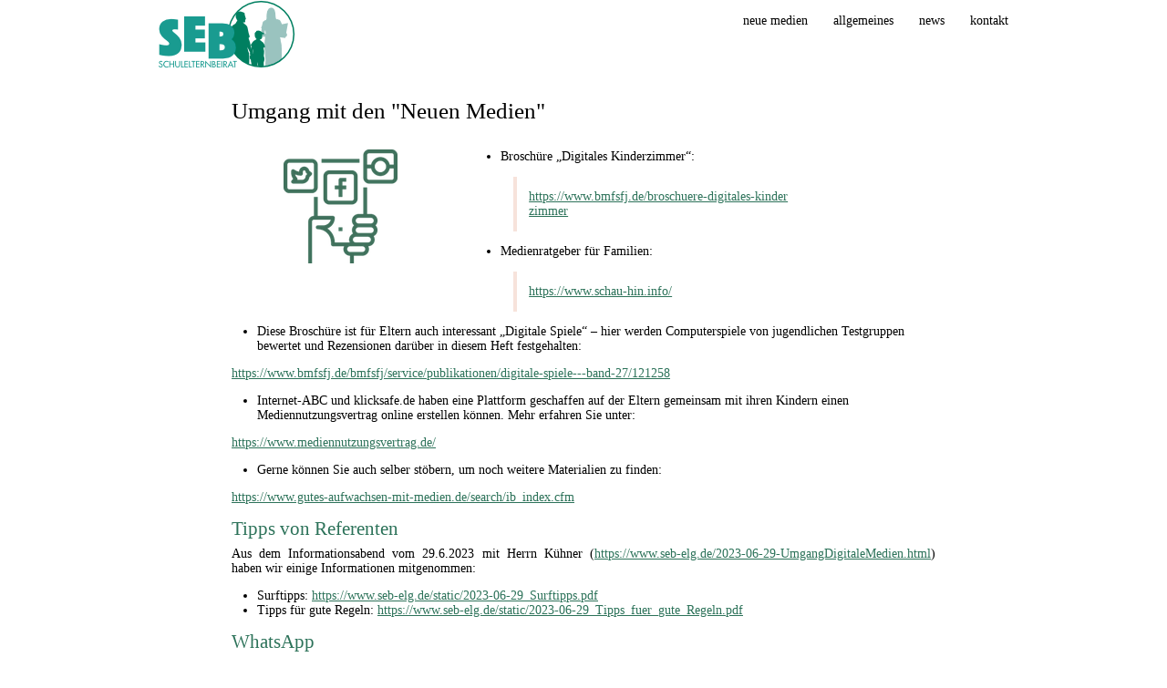

--- FILE ---
content_type: text/html
request_url: https://www.seb-elg.de/pages/neue_medien_info.html
body_size: 2647
content:
<!DOCTYPE html>
<html lang="de" prefix="og: http://ogp.me/ns#">
<head>
  <meta charset="UTF-8" />
  <title>Umgang mit den &quot;Neuen Medien&quot; | Schulelternbeirat ELG</title>
  <link rel="stylesheet" href="/static/m-light.css" />
  <link rel="stylesheet" href="/static/cis.css" />
  <link rel="icon" href="/images/SEB Favicon.png" type="image/x-ico" />
  <link rel="canonical" href="/pages/neue_medien_info.html" />
  <meta name="viewport" content="width=device-width, initial-scale=1.0" />
  <meta name="theme-color" content="#2C7259" />
  <meta property="og:site_name" content="Schulelternbeirat ELG" />
  <meta property="og:title" content="Umgang mit den &quot;Neuen Medien&quot;" />
  <meta name="twitter:title" content="Umgang mit den &quot;Neuen Medien&quot;" />
  <meta property="og:url" content="/pages/neue_medien_info.html" />
  <meta property="og:description" content="Broschüre „Digitales Kinderzimmer“: https://www.bmfsfj.de/broschuere-digitales-kinderzimmer Medienratgeber für Familien: https://www.schau-hin.info/ Diese Broschüre ist für Eltern auch interessant „Digitale Spiele“ – hier werden Computerspiele von jugendlichen Testgruppen bewertet und Rezensionen darüber in diesem Heft festgehalten: https://www.bmfsfj.de/bmfsfj/service/publikationen/digitale-spiele---band-27/121258 Internet-ABC und klicksafe …" />
  <meta name="twitter:description" content="Broschüre „Digitales Kinderzimmer“: https://www.bmfsfj.de/broschuere-digitales-kinderzimmer Medienratgeber für Familien: https://www.schau-hin.info/ Diese Broschüre ist für Eltern auch interessant „Digitale Spiele“ – hier werden Computerspiele von jugendlichen Testgruppen bewertet und Rezensionen darüber in diesem Heft festgehalten: https://www.bmfsfj.de/bmfsfj/service/publikationen/digitale-spiele---band-27/121258 Internet-ABC und klicksafe …" />
  <meta name="twitter:card" content="summary" />
  <meta property="og:type" content="page" />
</head>
<body>
<header><nav id="navigation">
  <div class="m-container">
    <div class="m-row">
      <a href="/" id="m-navbar-brand" class="m-col-t-9 m-col-m-none m-left-m"><img src="/images/SEB_Logo.png" alt="" /> </a>
      <a id="m-navbar-show" href="#navigation" title="Show navigation" class="m-col-t-3 m-hide-m m-text-right"></a>
      <a id="m-navbar-hide" href="#" title="Hide navigation" class="m-col-t-3 m-hide-m m-text-right"></a>
      <div id="m-navbar-collapse" class="m-col-t-12 m-show-m m-col-m-none m-right-m">
        <div class="m-row">
          <ol class="m-col-t-6 m-col-m-none">
            <li>
              <a href="/pages/neue_medien.html">Neue Medien</a>
              <ol>
                <li><a href="/pages/isuml.html">IServ E-Mail - Weiterleitung</a></li>
                <li><a href="/pages/handynutzung.html">Handynutzung</a></li>
                <li><a href="/pages/neue_medien_info.html">Umgang mit Neuen Medien</a></li>
                <li><a href="/pages/cybermobbing.html">Cybermobbing</a></li>
                <li><a href="/tag/ebooks.html">eBooks</a></li>
              </ol>
            </li>
          </ol>
          <ol class="m-col-t-6 m-col-m-none" start="2">
            <li>
              <a href="/">Allgemeines</a>
              <ol>
                <li><a href="/pages/epochalnoten.html">Epochalnoten</a></li>
                <li><a href="/pages/hausordnung.html">Hausordnung</a></li>
                <li><a href="/pages/mittagsverpflegung-in-der-mensa.html">Mittagsverpflegung in der Mensa</a></li>
                <li><a href="/pages/notengebung.html">Notengebung</a></li>
                <li><a href="/pages/patenkonzept.html">SEB-Paten-Konzept</a></li>
                <li><a href="/pages/Schulsozialarbeit.html">Schulsozialarbeit</a></li>
              </ol>
            </li>
            <li>
              <a href="/">News</a>
              <ol>
                <li><a href="/category/veranstaltungen.html">Veranstaltungshinweise</a></li>
                <li><a href="/category/informationen.html">Infos vom SEB</a></li>
              </ol>
            </li>
            <li><a href="mailto:kontakt@seb-elg.de">Kontakt</a></li>
          </ol>
        </div>
      </div>
    </div>
  </div>
</nav></header>
<main>
<article>
  <div class="m-container m-container-inflatable">
    <div class="m-row">
      <div class="m-col-l-10 m-push-l-1">
        <h1>Umgang mit den &quot;Neuen Medien&quot;</h1>
<!-- content -->
<div class="m-row">
<div class="m-col-m-4">
<img class="m-image" src="/images/Neue_Medien.png" />
</div>
<div class="m-col-m-5 m-col-m-6">
<ul>
<li><p>Broschüre „Digitales Kinderzimmer“:</p>
<blockquote>
<p><a class="m-link-wrap" href="https://www.bmfsfj.de/broschuere-digitales-kinderzimmer">https://www.bmfsfj.de/broschuere-digitales-kinderzimmer</a></p>
</blockquote>
</li>
<li><p>Medienratgeber für Familien:</p>
<blockquote>
<p><a class="m-link-wrap" href="https://www.schau-hin.info/">https://www.schau-hin.info/</a></p>
</blockquote>
</li>
</ul>
</div>
</div>
<ul>
<li>Diese Broschüre ist für Eltern auch interessant „Digitale Spiele“ – hier werden Computerspiele von jugendlichen Testgruppen bewertet und Rezensionen darüber in diesem Heft festgehalten:</li>
</ul>
<p><a class="m-link-wrap" href="https://www.bmfsfj.de/bmfsfj/service/publikationen/digitale-spiele---band-27/121258">https://www.bmfsfj.de/bmfsfj/service/publikationen/digitale-spiele---band-27/121258</a></p>
<ul>
<li>Internet-ABC und klicksafe.de haben eine Plattform geschaffen auf der Eltern gemeinsam mit ihren Kindern einen Mediennutzungsvertrag online erstellen können. Mehr erfahren Sie unter:</li>
</ul>
<p><a class="m-link-wrap" href="https://www.mediennutzungsvertrag.de/">https://www.mediennutzungsvertrag.de/</a></p>
<ul>
<li>Gerne können Sie auch selber stöbern, um noch weitere Materialien zu finden:</li>
</ul>
<p><a class="m-link-wrap" href="https://www.gutes-aufwachsen-mit-medien.de/search/ib_index.cfm">https://www.gutes-aufwachsen-mit-medien.de/search/ib_index.cfm</a></p>
<section id="tipps-von-referenten">
<h2>Tipps von Referenten</h2>
<p>Aus dem Informationsabend vom 29.6.2023 mit Herrn Kühner (<a class="m-link-wrap" href="https://www.seb-elg.de/2023-06-29-UmgangDigitaleMedien.html">https://www.seb-elg.de/2023-06-29-UmgangDigitaleMedien.html</a>) haben wir einige Informationen mitgenommen:</p>
<ul>
<li>Surftipps: <a class="m-link-wrap" href="https://www.seb-elg.de/static/2023-06-29_Surftipps.pdf">https://www.seb-elg.de/static/2023-06-29_Surftipps.pdf</a></li>
<li>Tipps für gute Regeln: <a class="m-link-wrap" href="https://www.seb-elg.de/static/2023-06-29_Tipps_fuer_gute_Regeln.pdf">https://www.seb-elg.de/static/2023-06-29_Tipps_fuer_gute_Regeln.pdf</a></li>
</ul>
</section>
<section id="whatsapp">
<h2>WhatsApp</h2>
<ul>
<li><a class="m-link-wrap" href="https://www.schau-hin.info/whatsapp/">https://www.schau-hin.info/whatsapp/</a></li>
<li><a class="m-link-wrap" href="https://www.klicksafe.de/themen/kommunizieren/whatsapp">https://www.klicksafe.de/themen/kommunizieren/whatsapp</a></li>
<li><a class="m-link-wrap" href="https://www.youngdata.de/whatsapp-skype-co/whatsapp/">https://www.youngdata.de/whatsapp-skype-co/whatsapp/</a></li>
</ul>
</section>
<section id="probleme-im-online-miteinander">
<h2>Probleme im Online-Miteinander</h2>
<ul>
<li><p>Onlineberatung von Jugendlichen für Jugendliche</p>
<blockquote>
<p><a class="m-link-wrap" href="https://www.juuuport.de/beratung/">https://www.juuuport.de/beratung/</a></p>
</blockquote>
</li>
<li><p>Nummer gegen Kummer e.V. ist die Dachorganisation des größten, kostenfreien, telefonischen Beratungsangebotes für Kinder, Jugendlichen und Eltern</p>
<blockquote>
<p><a class="m-link-wrap" href="https://www.nummergegenkummer.de">https://www.nummergegenkummer.de</a></p>
</blockquote>
</li>
<li><p>Besser beraten. Online – Beratung für Jugendlichen und Eltern. Streng vertraulich und kostenfrei. Jugendliche im Alter von 14 bis 21 Jahren sowie Eltern von Kindern bis zum 21. Lebensjahr können sich Rat und Hilfe zu allen Fragen der eigenen Entwicklung und Fragen der Erziehung holen.</p>
<blockquote>
<p><a class="m-link-wrap" href="https://www.bke.de">https://www.bke.de</a></p>
</blockquote>
</li>
</ul>
</section>
<!-- /content -->
      </div>
    </div>
  </div>
</article>
</main>
<footer><nav>
  <div class="m-container">
    <div class="m-row">
      <div class="m-col-s-3 m-col-t-6">
        <h3>Site-Infos</h3>
        <ul>
          <li><a href="/pages/datenschutzerklarung.html">Datenschutz</a></li>
          <li><a href="/pages/impressum.html">Impressum</a></li>
          <li><a href="/pages/mitglieder-des-schulelternbeirats.html">Mitglieder</a></li>
        </ul>
      </div>
      <div class="m-col-s-3 m-col-t-6">
        <h3>Arbeitsgruppen</h3>
        <ul>
          <li><a href="/pages/kommunikation.html">Kommunikation</a></li>
          <li><a href="/pages/mensa.html">Mensa</a></li>
          <li><a href="/pages/neue_medien.html">Neue Medien</a></li>
          <li><a href="/pages/nachhaltigkeit.html">Nachhaltigkeit &amp; Zukunft</a></li>
        </ul>
      </div>
      <div class="m-clearfix-t"></div>
      <div class="m-col-s-3 m-col-t-6">
        <h3>Arbeitsgruppen</h3>
        <ul>
          <li><a href="/pages/psoz.html">Pädagogik &amp; Soziales</a></li>
          <li><a href="/pages/schulweg.html">Schulweg</a></li>
          <li><a href="/pages/sugew.html">Sucht &amp; Gewalt</a></li>
        </ul>
      </div>
      <div class="m-col-s-3 m-col-t-6">
        <h3><a href="/">Blog</a></h3>
        <ul>
          <li><a href="/category/informationen.html">Informationen</a></li>
          <li><a href="/category/veranstaltungen.html">Veranstaltungen</a></li>
        </ul>
      </div>
    </div>
    <div class="m-row">
      <div class="m-col-l-10 m-push-l-1">
        <p>© SEB des ELG Alzey 2025
        Site powered by <a href="https://getpelican.com">Pelican</a> and <a href="https://mcss.mosra.cz/">m.css</a>.</p>
      </div>
    </div>
  </div>
</nav></footer>
</body>
</html>

--- FILE ---
content_type: text/css
request_url: https://www.seb-elg.de/static/m-light.css
body_size: 808
content:
/*
    This file is part of m.css.

    Copyright © 2017, 2018, 2019, 2020, 2021, 2022
              Vladimír Vondruš <mosra@centrum.cz>

    Permission is hereby granted, free of charge, to any person obtaining a
    copy of this software and associated documentation files (the "Software"),
    to deal in the Software without restriction, including without limitation
    the rights to use, copy, modify, merge, publish, distribute, sublicense,
    and/or sell copies of the Software, and to permit persons to whom the
    Software is furnished to do so, subject to the following conditions:

    The above copyright notice and this permission notice shall be included
    in all copies or substantial portions of the Software.

    THE SOFTWARE IS PROVIDED "AS IS", WITHOUT WARRANTY OF ANY KIND, EXPRESS OR
    IMPLIED, INCLUDING BUT NOT LIMITED TO THE WARRANTIES OF MERCHANTABILITY,
    FITNESS FOR A PARTICULAR PURPOSE AND NONINFRINGEMENT. IN NO EVENT SHALL
    THE AUTHORS OR COPYRIGHT HOLDERS BE LIABLE FOR ANY CLAIM, DAMAGES OR OTHER
    LIABILITY, WHETHER IN AN ACTION OF CONTRACT, TORT OR OTHERWISE, ARISING
    FROM, OUT OF OR IN CONNECTION WITH THE SOFTWARE OR THE USE OR OTHER
    DEALINGS IN THE SOFTWARE.
*/

@import url('m-theme-light.css');
@import url('m-grid.css');
@import url('m-components.css');
@import url('m-layout.css');
/* TODO: pygments-light.css */
@import url('pygments-console.css');


--- FILE ---
content_type: text/css
request_url: https://www.seb-elg.de/static/cis.css
body_size: 1925
content:
/*
    This file is part of m.css.

    Copyright © 2017, 2018, 2019, 2020, 2021, 2022
              Vladimír Vondruš <mosra@centrum.cz>

    Permission is hereby granted, free of charge, to any person obtaining a
    copy of this software and associated documentation files (the "Software"),
    to deal in the Software without restriction, including without limitation
    the rights to use, copy, modify, merge, publish, distribute, sublicense,
    and/or sell copies of the Software, and to permit persons to whom the
    Software is furnished to do so, subject to the following conditions:

    The above copyright notice and this permission notice shall be included
    in all copies or substantial portions of the Software.

    THE SOFTWARE IS PROVIDED "AS IS", WITHOUT WARRANTY OF ANY KIND, EXPRESS OR
    IMPLIED, INCLUDING BUT NOT LIMITED TO THE WARRANTIES OF MERCHANTABILITY,
    FITNESS FOR A PARTICULAR PURPOSE AND NONINFRINGEMENT. IN NO EVENT SHALL
    THE AUTHORS OR COPYRIGHT HOLDERS BE LIABLE FOR ANY CLAIM, DAMAGES OR OTHER
    LIABILITY, WHETHER IN AN ACTION OF CONTRACT, TORT OR OTHERWISE, ARISING
    FROM, OUT OF OR IN CONNECTION WITH THE SOFTWARE OR THE USE OR OTHER
    DEALINGS IN THE SOFTWARE.
*/

:root {
  /* Text properties */
  --font: 'Libre Baskerville', serif;
  --code-font: 'Source Code Pro', monospace;
  --font-size: 14px;
  --code-font-size: 1em; /* *not* rem, so it follows surrounding font size */
  --line-height: normal;
  --paragraph-indent: 0rem;
  --paragraph-align: justify;
  --link-decoration: underline;
  --link-decoration-nav: none;
  --link-decoration-heading: none;
  --nav-brand-case: lowercase;
  --nav-menu-case: lowercase;
  --nav-heading-case: uppercase;
  --nav-categories-case: lowercase;
  --landing-header-case: lowercase;
  --heading-font-weight: normal;

  /* Shapes */
  --border-radius: 0.2rem;

  /* Basics */
  --background-color: #ffffff;
  --color: #000000;
  --line-color: #f7e3db;
  --link-color: #2C7259;
  --link-active-color: #16cbb3;
  --mark-color: #4c93d3;
  --mark-background-color: #e6e69c;
  --code-color: #5b5b5b;
  --code-inverted-color: rgba(91, 91, 91, 0.33);
  --console-color: var(--code-color);
  --console-inverted-color: var(--code-inverted-color);
  /* This is simply color-picked --code-note-background-color on top of
     --background-color */
  --code-background-color: #fbf0ec;
  --code-note-background-color: rgba(251, 240, 236, 0.5);
  --console-background-color: #000000;
  --button-background-color: #ffffff;

  /* Header */
  --header-border-width: 0.25rem 0 0 0;
  --header-color: #000000;
  --header-breadcrumb-color: #bdbdbd; /* same as --dim-color */
  --header-background-color: #ffffff;
  --header-background-color-landing: rgba(255, 255, 255, 0.75);
  --header-background-color-jumbo: rgba(255, 255, 255, 0.25);
  --header-link-color: #000000;
  --header-link-active-color: #16cb73;
  --header-link-current-color: #34b666;
  --header-link-active-background-color: #ffffff;
  --header-link-active-background-color: rgba(255, 255, 255, 0.5);

  /* Footer */
  --footer-font-size: 0.85rem;
  --footer-color: #7c7c7c;
  --footer-background-color: #eeeeee;
  --footer-link-color: #191919;
  --footer-link-active-color: #494949;

  /* Cover image */
  --cover-image-background-color: #666666;

  /* Search (used only by m-documentation.css) */
  --search-overlay-color: var(--header-background-color-landing);
  --search-background-color: var(--header-background-color);

  /* Article */
  --article-header-color: #7a7a7a;
  --article-footer-color: #969696;
  --article-heading-color: #2C7259;
  --article-heading-active-color: #0e807c;

  /* Right navigation panel */
  --navpanel-link-color: #292929;
  --navpanel-link-active-color: #16cb8c;

  /* Plots */
  --plot-background-color: #fbf0ec;
  --plot-error-color: #000000;

  /* Colored components */
  --default-color: #000000;
  --default-link-active-color: #cb4b16;
  --default-filled-color: #000000;
  --default-filled-background-color: #fbf0ec;
  --default-filled-link-color: #ea7944;
  --default-filled-link-active-color: #cb4b16;

  --primary-color: #cb4b16;
  --primary-link-active-color: #000000;
  --primary-filled-color: #fbe4d9;
  --primary-filled-background-color: #ef9069;
  --primary-filled-link-color: #782f0d;
  --primary-filled-link-active-color: #2f1205;

  --success-color: #31c25d;
  --success-link-active-color: #dcf6e3;
  --success-filled-color: #f4fcf6;
  --success-filled-background-color: #4dd376;
  --success-filled-link-color: #c5f2d1;
  --success-filled-link-active-color: #dcf6e3;

  --warning-color: #c7cf2f;
  --warning-link-active-color: #f6f6dc;
  --warning-filled-color: #fcfcf4;
  --warning-filled-background-color: #d1d34d;
  --warning-filled-link-color: #f0f1c7;
  --warning-filled-link-active-color: #f6f6dc;

  --danger-color: #f60000;
  --danger-link-active-color: #f6dddc;
  --danger-filled-color: #fdf3f3;
  --danger-filled-background-color: #e23e3e;
  --danger-filled-link-color: #f2c7c6;
  --danger-filled-link-active-color: #f6dddc;

  --info-color: #2ec57a;
  --info-link-active-color: #c6f2cd;
  --info-filled-color: #f4f8fc;
  --info-filled-background-color: #2C7259;
  --info-filled-link-color: #c6f2ca;
  --info-filled-link-active-color: #dbeaf7;

  --dim-color: #bdbdbd;
  --dim-link-color: #c0c0c0;
  --dim-link-active-color: #949494;
  --dim-filled-color: #7c7c7c;
  --dim-filled-background-color: #f1f1f1;
  --dim-filled-link-color: #c0c0c0;
  --dim-filled-link-active-color: #949494;
  --dim-button-active-color: #c0c0c0;
}


--- FILE ---
content_type: text/css
request_url: https://www.seb-elg.de/static/m-theme-light.css
body_size: 1908
content:
/*
    This file is part of m.css.

    Copyright © 2017, 2018, 2019, 2020, 2021, 2022
              Vladimír Vondruš <mosra@centrum.cz>

    Permission is hereby granted, free of charge, to any person obtaining a
    copy of this software and associated documentation files (the "Software"),
    to deal in the Software without restriction, including without limitation
    the rights to use, copy, modify, merge, publish, distribute, sublicense,
    and/or sell copies of the Software, and to permit persons to whom the
    Software is furnished to do so, subject to the following conditions:

    The above copyright notice and this permission notice shall be included
    in all copies or substantial portions of the Software.

    THE SOFTWARE IS PROVIDED "AS IS", WITHOUT WARRANTY OF ANY KIND, EXPRESS OR
    IMPLIED, INCLUDING BUT NOT LIMITED TO THE WARRANTIES OF MERCHANTABILITY,
    FITNESS FOR A PARTICULAR PURPOSE AND NONINFRINGEMENT. IN NO EVENT SHALL
    THE AUTHORS OR COPYRIGHT HOLDERS BE LIABLE FOR ANY CLAIM, DAMAGES OR OTHER
    LIABILITY, WHETHER IN AN ACTION OF CONTRACT, TORT OR OTHERWISE, ARISING
    FROM, OUT OF OR IN CONNECTION WITH THE SOFTWARE OR THE USE OR OTHER
    DEALINGS IN THE SOFTWARE.
*/

:root {
  /* Text properties */
  --font: 'Libre Baskerville', serif;
  --code-font: 'Source Code Pro', monospace;
  --font-size: 14px;
  --code-font-size: 1em; /* *not* rem, so it follows surrounding font size */
  --line-height: normal;
  --paragraph-indent: 1.5rem;
  --paragraph-align: justify;
  --link-decoration: underline;
  --link-decoration-nav: none;
  --link-decoration-heading: none;
  --nav-brand-case: lowercase;
  --nav-menu-case: lowercase;
  --nav-heading-case: uppercase;
  --nav-categories-case: lowercase;
  --landing-header-case: lowercase;
  --heading-font-weight: normal;

  /* Shapes */
  --border-radius: 0.2rem;

  /* Basics */
  --background-color: #ffffff;
  --color: #000000;
  --line-color: #f7e3db;
  --link-color: #ea7944;
  --link-active-color: #cb4b16;
  --mark-color: #4c93d3;
  --mark-background-color: #e6e69c;
  --code-color: #5b5b5b;
  --code-inverted-color: rgba(91, 91, 91, 0.33);
  --console-color: var(--code-color);
  --console-inverted-color: var(--code-inverted-color);
  /* This is simply color-picked --code-note-background-color on top of
     --background-color */
  --code-background-color: #fbf0ec;
  --code-note-background-color: rgba(251, 240, 236, 0.5);
  --console-background-color: #000000;
  --button-background-color: #ffffff;

  /* Header */
  --header-border-width: 0.25rem 0 0 0;
  --header-color: #000000;
  --header-breadcrumb-color: #bdbdbd; /* same as --dim-color */
  --header-background-color: #ffffff;
  --header-background-color-landing: rgba(255, 255, 255, 0.75);
  --header-background-color-jumbo: rgba(255, 255, 255, 0.25);
  --header-link-color: #000000;
  --header-link-active-color: #cb4b16;
  --header-link-current-color: #ea7944;
  --header-link-active-background-color: #ffffff;
  --header-link-active-background-color: rgba(255, 255, 255, 0.5);

  /* Footer */
  --footer-font-size: 0.85rem;
  --footer-color: #7c7c7c;
  --footer-background-color: #eeeeee;
  --footer-link-color: #191919;
  --footer-link-active-color: #494949;

  /* Cover image */
  --cover-image-background-color: #666666;

  /* Search (used only by m-documentation.css) */
  --search-overlay-color: var(--header-background-color-landing);
  --search-background-color: var(--header-background-color);

  /* Article */
  --article-header-color: #7a7a7a;
  --article-footer-color: #969696;
  --article-heading-color: #cb4b16;
  --article-heading-active-color: #802f0e;

  /* Right navigation panel */
  --navpanel-link-color: #292929;
  --navpanel-link-active-color: #cb4b16;

  /* Plots */
  --plot-background-color: #fbf0ec;
  --plot-error-color: #000000;

  /* Colored components */
  --default-color: #000000;
  --default-link-active-color: #cb4b16;
  --default-filled-color: #000000;
  --default-filled-background-color: #fbf0ec;
  --default-filled-link-color: #ea7944;
  --default-filled-link-active-color: #cb4b16;

  --primary-color: #cb4b16;
  --primary-link-active-color: #000000;
  --primary-filled-color: #fbe4d9;
  --primary-filled-background-color: #ef9069;
  --primary-filled-link-color: #782f0d;
  --primary-filled-link-active-color: #2f1205;

  --success-color: #31c25d;
  --success-link-active-color: #dcf6e3;
  --success-filled-color: #f4fcf6;
  --success-filled-background-color: #4dd376;
  --success-filled-link-color: #c5f2d1;
  --success-filled-link-active-color: #dcf6e3;

  --warning-color: #c7cf2f;
  --warning-link-active-color: #f6f6dc;
  --warning-filled-color: #fcfcf4;
  --warning-filled-background-color: #d1d34d;
  --warning-filled-link-color: #f0f1c7;
  --warning-filled-link-active-color: #f6f6dc;

  --danger-color: #f60000;
  --danger-link-active-color: #f6dddc;
  --danger-filled-color: #fdf3f3;
  --danger-filled-background-color: #e23e3e;
  --danger-filled-link-color: #f2c7c6;
  --danger-filled-link-active-color: #f6dddc;

  --info-color: #2e7dc5;
  --info-link-active-color: #c6ddf2;
  --info-filled-color: #f4f8fc;
  --info-filled-background-color: #4c93d3;
  --info-filled-link-color: #c6ddf2;
  --info-filled-link-active-color: #dbeaf7;

  --dim-color: #bdbdbd;
  --dim-link-color: #c0c0c0;
  --dim-link-active-color: #949494;
  --dim-filled-color: #7c7c7c;
  --dim-filled-background-color: #f1f1f1;
  --dim-filled-link-color: #c0c0c0;
  --dim-filled-link-active-color: #949494;
  --dim-button-active-color: #c0c0c0;
}


--- FILE ---
content_type: text/css
request_url: https://www.seb-elg.de/static/m-grid.css
body_size: 2563
content:
/*
    This file is part of m.css.

    Copyright © 2017, 2018, 2019, 2020, 2021, 2022
              Vladimír Vondruš <mosra@centrum.cz>

    Permission is hereby granted, free of charge, to any person obtaining a
    copy of this software and associated documentation files (the "Software"),
    to deal in the Software without restriction, including without limitation
    the rights to use, copy, modify, merge, publish, distribute, sublicense,
    and/or sell copies of the Software, and to permit persons to whom the
    Software is furnished to do so, subject to the following conditions:

    The above copyright notice and this permission notice shall be included
    in all copies or substantial portions of the Software.

    THE SOFTWARE IS PROVIDED "AS IS", WITHOUT WARRANTY OF ANY KIND, EXPRESS OR
    IMPLIED, INCLUDING BUT NOT LIMITED TO THE WARRANTIES OF MERCHANTABILITY,
    FITNESS FOR A PARTICULAR PURPOSE AND NONINFRINGEMENT. IN NO EVENT SHALL
    THE AUTHORS OR COPYRIGHT HOLDERS BE LIABLE FOR ANY CLAIM, DAMAGES OR OTHER
    LIABILITY, WHETHER IN AN ACTION OF CONTRACT, TORT OR OTHERWISE, ARISING
    FROM, OUT OF OR IN CONNECTION WITH THE SOFTWARE OR THE USE OR OTHER
    DEALINGS IN THE SOFTWARE.
*/

/* Important basics */
*, ::before, ::after { box-sizing: border-box; }
body { margin: 0; }

/* 12-column layout. Inspired by Bootstrap and
   https://www.w3schools.com/css/css_rwd_grid.asp. The container is padded from
   sides, the row inside removes the padding and columns add it back. */
.m-container {
  width: 100%;
  margin: auto;
  padding-left: 1rem;
  padding-right: 1rem;
}
.m-row {
  margin-left: -1rem;
  margin-right: -1rem;
}
.m-row::after { /* avoid rows floating around each other */
  content: ' ';
  clear: both;
  display: table;
}
.m-row > [class*='m-col-'] {
  position: relative;
  padding: 1rem;
}
[class*='m-clearfix-']::after {
  display: block;
  content: ' ';
  clear: both;
}
[class*='m-show-'] {
  display: none;
}

/* Margin for inflated / floating columns behaves as "padding-after" by default
   -- there's only padding on the bottom but not when the column is last. */
.m-container-inflate, :not(.m-row) > [class*='m-col-'] {
  margin-bottom: 1rem;
}
.m-container-inflate:last-child, :not(.m-row) > [class*='m-col-']:last-child {
  margin-bottom: 0;
}

/* Padding overrides for container and columns. Works for both columns inside
   rows and floating columns. */
.m-container.m-nopad, [class*='m-col-'].m-nopad,
.m-container.m-nopadx, [class*='m-col-'].m-nopadx,
.m-container.m-nopadl, [class*='m-col-'].m-nopadl {
  padding-left: 0;
}
.m-container.m-nopad, [class*='m-col-'].m-nopad,
.m-container.m-nopadx, [class*='m-col-'].m-nopadx,
.m-container.m-nopadr, [class*='m-col-'].m-nopadr {
  padding-right: 0;
}
[class*='m-col-'].m-nopad, [class*='m-col-'].m-nopady, [class*='m-col-'].m-nopadt {
  padding-top: 0;
}
[class*='m-col-'].m-nopad, [class*='m-col-'].m-nopady, [class*='m-col-'].m-nopadb,
.m-container-inflate.m-nopadb {
  padding-bottom: 0;
}

/* 12-column layout -- T (portrait phones) */
[class*='m-col-t-'] { float: left; }

.m-left-t {
  padding-right: 1rem;
  float: left;
}
.m-right-t, [class*='m-col-t-'].m-right-t {
  padding-left: 1rem;
  float: right;
}
.m-center-t, [class*='m-col-t-'].m-center-t {
  float: none;
}
.m-center-t, [class*='m-col-t-'].m-center-t {
  margin-left: auto;
  margin-right: auto;
  float: none;
}

.m-col-t-1  { width: calc(1  * 100% / 12); }
.m-col-t-2  { width: calc(2  * 100% / 12); }
.m-col-t-3  { width: calc(3  * 100% / 12); }
.m-col-t-4  { width: calc(4  * 100% / 12); }
.m-col-t-5  { width: calc(5  * 100% / 12); }
.m-col-t-6  { width: calc(6  * 100% / 12); }
.m-col-t-7  { width: calc(7  * 100% / 12); }
.m-col-t-8  { width: calc(8  * 100% / 12); }
.m-col-t-9  { width: calc(9  * 100% / 12); }
.m-col-t-10 { width: calc(10 * 100% / 12); }
.m-col-t-11 { width: calc(11 * 100% / 12); }
.m-col-t-12 { width: calc(12 * 100% / 12); }

.m-push-t-1  { left: calc(1  * 100% / 12); }
.m-push-t-2  { left: calc(2  * 100% / 12); }
.m-push-t-3  { left: calc(3  * 100% / 12); }
.m-push-t-4  { left: calc(4  * 100% / 12); }
.m-push-t-5  { left: calc(5  * 100% / 12); }
.m-push-t-6  { left: calc(6  * 100% / 12); }
.m-push-t-7  { left: calc(7  * 100% / 12); }
.m-push-t-8  { left: calc(8  * 100% / 12); }
.m-push-t-9  { left: calc(9  * 100% / 12); }
.m-push-t-10 { left: calc(10 * 100% / 12); }
.m-push-t-11 { left: calc(11 * 100% / 12); }

.m-pull-t-1  { right: calc(1  * 100% / 12); }
.m-pull-t-2  { right: calc(2  * 100% / 12); }
.m-pull-t-3  { right: calc(3  * 100% / 12); }
.m-pull-t-4  { right: calc(4  * 100% / 12); }
.m-pull-t-5  { right: calc(5  * 100% / 12); }
.m-pull-t-6  { right: calc(6  * 100% / 12); }
.m-pull-t-7  { right: calc(7  * 100% / 12); }
.m-pull-t-8  { right: calc(8  * 100% / 12); }
.m-pull-t-9  { right: calc(9  * 100% / 12); }
.m-pull-t-10 { right: calc(10 * 100% / 12); }
.m-pull-t-11 { right: calc(11 * 100% / 12); }

/* 12-column layout -- S, 576px and up (landscape phones) */
@media screen and (min-width: 576px) {
  .m-container { width: 560px; }

  .m-container-inflatable .m-col-s-10 .m-container-inflate:not([class*='m-left-']):not([class*='m-right-']) {
    margin-left: -10%;
    margin-right: -10%;
  }
  .m-container-inflatable .m-col-s-10 .m-container-inflate.m-left-s {
    margin-left: -10%;
  }
  .m-container-inflatable .m-col-s-10 .m-container-inflate.m-right-s {
    margin-right: -10%;
  }

  [class*='m-col-s-'] { float: left; }

  .m-left-s {
    padding-right: 1rem;
    float: left;
  }
  .m-right-s, [class*='m-col-s-'].m-right-s {
    padding-left: 1rem;
    float: right;
  }
  .m-center-s, [class*='m-col-s-'].m-center-s {
    margin-left: auto;
    margin-right: auto;
    float: none;
  }

  .m-col-s-1  { width: calc(1  * 100% / 12); }
  .m-col-s-2  { width: calc(2  * 100% / 12); }
  .m-col-s-3  { width: calc(3  * 100% / 12); }
  .m-col-s-4  { width: calc(4  * 100% / 12); }
  .m-col-s-5  { width: calc(5  * 100% / 12); }
  .m-col-s-6  { width: calc(6  * 100% / 12); }
  .m-col-s-7  { width: calc(7  * 100% / 12); }
  .m-col-s-8  { width: calc(8  * 100% / 12); }
  .m-col-s-9  { width: calc(9  * 100% / 12); }
  .m-col-s-10 { width: calc(10 * 100% / 12); }
  .m-col-s-11 { width: calc(11 * 100% / 12); }
  .m-col-s-12 { width: calc(12 * 100% / 12); }

  .m-push-s-0  { left: calc(0  * 100% / 12); }
  .m-push-s-1  { left: calc(1  * 100% / 12); }
  .m-push-s-2  { left: calc(2  * 100% / 12); }
  .m-push-s-3  { left: calc(3  * 100% / 12); }
  .m-push-s-4  { left: calc(4  * 100% / 12); }
  .m-push-s-5  { left: calc(5  * 100% / 12); }
  .m-push-s-6  { left: calc(6  * 100% / 12); }
  .m-push-s-7  { left: calc(7  * 100% / 12); }
  .m-push-s-8  { left: calc(8  * 100% / 12); }
  .m-push-s-9  { left: calc(9  * 100% / 12); }
  .m-push-s-10 { left: calc(10 * 100% / 12); }
  .m-push-s-11 { left: calc(11 * 100% / 12); }

  .m-pull-s-0  { right: calc(0  * 100% / 12); }
  .m-pull-s-1  { right: calc(1  * 100% / 12); }
  .m-pull-s-2  { right: calc(2  * 100% / 12); }
  .m-pull-s-3  { right: calc(3  * 100% / 12); }
  .m-pull-s-4  { right: calc(4  * 100% / 12); }
  .m-pull-s-5  { right: calc(5  * 100% / 12); }
  .m-pull-s-6  { right: calc(6  * 100% / 12); }
  .m-pull-s-7  { right: calc(7  * 100% / 12); }
  .m-pull-s-8  { right: calc(8  * 100% / 12); }
  .m-pull-s-9  { right: calc(9  * 100% / 12); }
  .m-pull-s-10 { right: calc(10 * 100% / 12); }
  .m-pull-s-11 { right: calc(11 * 100% / 12); }

  .m-clearfix-t::after { display: none; }

  .m-hide-s { display: none; }
  .m-show-s { display: block; }

  .m-col-s-none {
    width: auto;
    float: none;
  }
}

/* 12-column layout -- M, 768px and up (tablets, small desktops) */
@media screen and (min-width: 768px) {
  .m-container { width: 750px; }

  .m-container-inflatable .m-col-m-10 .m-container-inflate:not([class*='m-left-']):not([class*='m-right-']) {
    margin-left: -10%;
    margin-right: -10%;
  }
  .m-container-inflatable .m-col-m-10 .m-container-inflate.m-left-m {
    margin-left: -10%;
  }
  .m-container-inflatable .m-col-m-10 .m-container-inflate.m-right-m {
    margin-right: -10%;
  }

  [class*='m-col-m-'] { float: left; }

  .m-left-m {
    padding-right: 1rem;
    float: left;
  }
  .m-right-m, [class*='m-col-m-'].m-right-m {
    padding-left: 1rem;
    float: right;
  }
  .m-center-m, [class*='m-col-m-'].m-center-m {
    margin-left: auto;
    margin-right: auto;
    float: none;
  }

  .m-col-m-1  { width: calc(1  * 100% / 12); }
  .m-col-m-2  { width: calc(2  * 100% / 12); }
  .m-col-m-3  { width: calc(3  * 100% / 12); }
  .m-col-m-4  { width: calc(4  * 100% / 12); }
  .m-col-m-5  { width: calc(5  * 100% / 12); }
  .m-col-m-6  { width: calc(6  * 100% / 12); }
  .m-col-m-7  { width: calc(7  * 100% / 12); }
  .m-col-m-8  { width: calc(8  * 100% / 12); }
  .m-col-m-9  { width: calc(9  * 100% / 12); }
  .m-col-m-10 { width: calc(10 * 100% / 12); }
  .m-col-m-11 { width: calc(11 * 100% / 12); }
  .m-col-m-12 { width: calc(12 * 100% / 12); }

  .m-push-m-0  { left: calc(0  * 100% / 12); }
  .m-push-m-1  { left: calc(1  * 100% / 12); }
  .m-push-m-2  { left: calc(2  * 100% / 12); }
  .m-push-m-3  { left: calc(3  * 100% / 12); }
  .m-push-m-4  { left: calc(4  * 100% / 12); }
  .m-push-m-5  { left: calc(5  * 100% / 12); }
  .m-push-m-6  { left: calc(6  * 100% / 12); }
  .m-push-m-7  { left: calc(7  * 100% / 12); }
  .m-push-m-8  { left: calc(8  * 100% / 12); }
  .m-push-m-9  { left: calc(9  * 100% / 12); }
  .m-push-m-10 { left: calc(10 * 100% / 12); }
  .m-push-m-11 { left: calc(11 * 100% / 12); }

  .m-pull-m-0  { right: calc(0  * 100% / 12); }
  .m-pull-m-1  { right: calc(1  * 100% / 12); }
  .m-pull-m-2  { right: calc(2  * 100% / 12); }
  .m-pull-m-3  { right: calc(3  * 100% / 12); }
  .m-pull-m-4  { right: calc(4  * 100% / 12); }
  .m-pull-m-5  { right: calc(5  * 100% / 12); }
  .m-pull-m-6  { right: calc(6  * 100% / 12); }
  .m-pull-m-7  { right: calc(7  * 100% / 12); }
  .m-pull-m-8  { right: calc(8  * 100% / 12); }
  .m-pull-m-9  { right: calc(9  * 100% / 12); }
  .m-pull-m-10 { right: calc(10 * 100% / 12); }
  .m-pull-m-11 { right: calc(11 * 100% / 12); }

  .m-clearfix-s::after { display: none; }

  .m-hide-m { display: none; }
  .m-show-m { display: block; }

  .m-col-m-none {
    width: auto;
    float: none;
  }
}

/* 12-column layout -- L, 992px and up (desktops, very large tablets) */
@media screen and (min-width: 992px) {
  .m-container { width: 960px; }

  .m-container-inflatable .m-col-l-10 .m-container-inflate:not([class*='m-left-']):not([class*='m-right-']) {
    margin-left: -10%;
    margin-right: -10%;
  }
  .m-container-inflatable .m-col-l-10 .m-container-inflate.m-left-l {
    margin-left: -10%;
  }
  .m-container-inflatable .m-col-l-10 .m-container-inflate.m-right-l {
    margin-right: -10%;
  }

  [class*='m-col-l-'] { float: left; }

  .m-left-l {
    padding-right: 1rem;
    float: left;
  }
  .m-right-l, [class*='m-col-l-'].m-right-l {
    padding-left: 1rem;
    float: right;
  }
  .m-center-l, [class*='m-col-l-'].m-center-l {
    margin-left: auto;
    margin-right: auto;
    float: none;
  }

  .m-col-l-1  { width: calc(1  * 100% / 12); }
  .m-col-l-2  { width: calc(2  * 100% / 12); }
  .m-col-l-3  { width: calc(3  * 100% / 12); }
  .m-col-l-4  { width: calc(4  * 100% / 12); }
  .m-col-l-5  { width: calc(5  * 100% / 12); }
  .m-col-l-6  { width: calc(6  * 100% / 12); }
  .m-col-l-7  { width: calc(7  * 100% / 12); }
  .m-col-l-8  { width: calc(8  * 100% / 12); }
  .m-col-l-9  { width: calc(9  * 100% / 12); }
  .m-col-l-10 { width: calc(10 * 100% / 12); }
  .m-col-l-11 { width: calc(11 * 100% / 12); }
  .m-col-l-12 { width: calc(12 * 100% / 12); }

  .m-push-l-0  { left: calc(0  * 100% / 12); }
  .m-push-l-1  { left: calc(1  * 100% / 12); }
  .m-push-l-2  { left: calc(2  * 100% / 12); }
  .m-push-l-3  { left: calc(3  * 100% / 12); }
  .m-push-l-4  { left: calc(4  * 100% / 12); }
  .m-push-l-5  { left: calc(5  * 100% / 12); }
  .m-push-l-6  { left: calc(6  * 100% / 12); }
  .m-push-l-7  { left: calc(7  * 100% / 12); }
  .m-push-l-8  { left: calc(8  * 100% / 12); }
  .m-push-l-9  { left: calc(9  * 100% / 12); }
  .m-push-l-10 { left: calc(10 * 100% / 12); }
  .m-push-l-11 { left: calc(11 * 100% / 12); }

  .m-pull-l-0  { right: calc(0  * 100% / 12); }
  .m-pull-l-1  { right: calc(1  * 100% / 12); }
  .m-pull-l-2  { right: calc(2  * 100% / 12); }
  .m-pull-l-3  { right: calc(3  * 100% / 12); }
  .m-pull-l-4  { right: calc(4  * 100% / 12); }
  .m-pull-l-5  { right: calc(5  * 100% / 12); }
  .m-pull-l-6  { right: calc(6  * 100% / 12); }
  .m-pull-l-7  { right: calc(7  * 100% / 12); }
  .m-pull-l-8  { right: calc(8  * 100% / 12); }
  .m-pull-l-9  { right: calc(9  * 100% / 12); }
  .m-pull-l-10 { right: calc(10 * 100% / 12); }
  .m-pull-l-11 { right: calc(11 * 100% / 12); }

  .m-clearfix-m::after { display: none; }

  .m-hide-l { display: none; }
  .m-show-l { display: block; }

  .m-col-l-none {
    width: auto;
    float: none;
  }
}


--- FILE ---
content_type: text/css
request_url: https://www.seb-elg.de/static/pygments-console.css
body_size: 516
content:
.m-console .hll { background-color: #ffffcc }
.m-console .g-AnsiBackgroundBlack { background-color: #232627 } /* Generic.AnsiBackgroundBlack */
.m-console .g-AnsiBackgroundBlue { background-color: #1d99f3 } /* Generic.AnsiBackgroundBlue */
.m-console .g-AnsiBackgroundBrightBlack { background-color: #7f8c8d } /* Generic.AnsiBackgroundBrightBlack */
.m-console .g-AnsiBackgroundBrightBlue { background-color: #3daee9 } /* Generic.AnsiBackgroundBrightBlue */
.m-console .g-AnsiBackgroundBrightCyan { background-color: #16a085 } /* Generic.AnsiBackgroundBrightCyan */
.m-console .g-AnsiBackgroundBrightGreen { background-color: #1cdc9a } /* Generic.AnsiBackgroundBrightGreen */
.m-console .g-AnsiBackgroundBrightMagenta { background-color: #8e44ad } /* Generic.AnsiBackgroundBrightMagenta */
.m-console .g-AnsiBackgroundBrightRed { background-color: #c0392b } /* Generic.AnsiBackgroundBrightRed */
.m-console .g-AnsiBackgroundBrightWhite { background-color: #ffffff } /* Generic.AnsiBackgroundBrightWhite */
.m-console .g-AnsiBackgroundBrightYellow { background-color: #fdbc4b } /* Generic.AnsiBackgroundBrightYellow */
.m-console .g-AnsiBackgroundCyan { background-color: #1abc9c } /* Generic.AnsiBackgroundCyan */
.m-console .g-AnsiBackgroundGreen { background-color: #11d116 } /* Generic.AnsiBackgroundGreen */
.m-console .g-AnsiBackgroundMagenta { background-color: #9b59b6 } /* Generic.AnsiBackgroundMagenta */
.m-console .g-AnsiBackgroundRed { background-color: #ed1515 } /* Generic.AnsiBackgroundRed */
.m-console .g-AnsiBackgroundWhite { background-color: #fcfcfc } /* Generic.AnsiBackgroundWhite */
.m-console .g-AnsiBackgroundYellow { background-color: #f67400 } /* Generic.AnsiBackgroundYellow */
.m-console .g-AnsiBlack { color: #232627 } /* Generic.AnsiBlack */
.m-console .g-AnsiBlue { color: #1d99f3 } /* Generic.AnsiBlue */
.m-console .g-AnsiBrightBlack { color: #7f8c8d; font-weight: bold } /* Generic.AnsiBrightBlack */
.m-console .g-AnsiBrightBlue { color: #3daee9; font-weight: bold } /* Generic.AnsiBrightBlue */
.m-console .g-AnsiBrightCyan { color: #16a085; font-weight: bold } /* Generic.AnsiBrightCyan */
.m-console .g-AnsiBrightDefault { color: #ffffff; font-weight: bold } /* Generic.AnsiBrightDefault */
.m-console .g-AnsiBrightGreen { color: #1cdc9a; font-weight: bold } /* Generic.AnsiBrightGreen */
.m-console .g-AnsiBrightMagenta { color: #8e44ad; font-weight: bold } /* Generic.AnsiBrightMagenta */
.m-console .g-AnsiBrightRed { color: #c0392b; font-weight: bold } /* Generic.AnsiBrightRed */
.m-console .g-AnsiBrightWhite { color: #ffffff; font-weight: bold } /* Generic.AnsiBrightWhite */
.m-console .g-AnsiBrightYellow { color: #fdbc4b; font-weight: bold } /* Generic.AnsiBrightYellow */
.m-console .g-AnsiCyan { color: #1abc9c } /* Generic.AnsiCyan */
.m-console .g-AnsiGreen { color: #11d116 } /* Generic.AnsiGreen */
.m-console .g-AnsiMagenta { color: #9b59b6 } /* Generic.AnsiMagenta */
.m-console .g-AnsiRed { color: #ed1515 } /* Generic.AnsiRed */
.m-console .g-AnsiWhite { color: #fcfcfc } /* Generic.AnsiWhite */
.m-console .g-AnsiYellow { color: #f67400 } /* Generic.AnsiYellow */
.m-console .go { color: #fcfcfc } /* Generic.Output */
.m-console .gp { color: #16a085; font-weight: bold } /* Generic.Prompt */
.m-console .w { color: #fcfcfc } /* Text.Whitespace */
